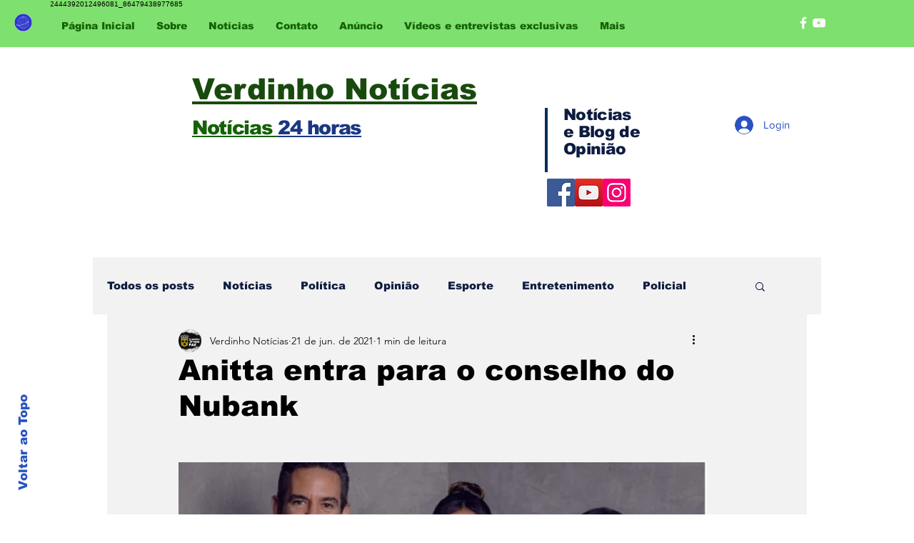

--- FILE ---
content_type: text/html; charset=utf-8
request_url: https://www.google.com/recaptcha/api2/aframe
body_size: 264
content:
<!DOCTYPE HTML><html><head><meta http-equiv="content-type" content="text/html; charset=UTF-8"></head><body><script nonce="dStasP8RzHVBgvVMocZtWg">/** Anti-fraud and anti-abuse applications only. See google.com/recaptcha */ try{var clients={'sodar':'https://pagead2.googlesyndication.com/pagead/sodar?'};window.addEventListener("message",function(a){try{if(a.source===window.parent){var b=JSON.parse(a.data);var c=clients[b['id']];if(c){var d=document.createElement('img');d.src=c+b['params']+'&rc='+(localStorage.getItem("rc::a")?sessionStorage.getItem("rc::b"):"");window.document.body.appendChild(d);sessionStorage.setItem("rc::e",parseInt(sessionStorage.getItem("rc::e")||0)+1);localStorage.setItem("rc::h",'1770027002584');}}}catch(b){}});window.parent.postMessage("_grecaptcha_ready", "*");}catch(b){}</script></body></html>